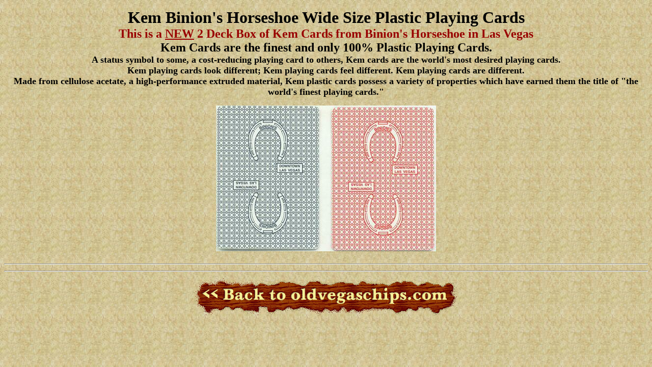

--- FILE ---
content_type: text/html
request_url: https://oldvegaschips.com/1kemhorseshoe.htm
body_size: 926
content:
<!DOCTYPE html>
<html lang="en">
<head>
    <meta charset="UTF-8">
    <meta name="viewport" content="width=device-width, initial-scale=1">
    <link rel="shortcut icon" href="https://oldvegaschips.com/favicon.ICO">
<TITLE>Kem Binion's Horseshoe Wide Size Plastic Playing Cards, Kem Plastic Playing Cards.</TITLE>
<META name="description" content="Kem Cards, Kem Plastic Playing Cards, Poker Chips, Casino Chips, Clay Poker Chips, casino chip collecting, casino supply.">
<META name="keywords" content="Kem Cards, Kem Plastic Playing Cards, poker chips, casino chips, clay poker chips, casino chip, chip, chips, casino chip collecting, slot cards, gambling chips, poker chips, poker checks, Las Vegas casino chips, Las Vegas casino collectibles, casino chips for sale, gambling, gaming, blackjack, craps, roulette">
<META NAME="rating" CONTENT="General">
<script async src="https://pagead2.googlesyndication.com/pagead/js/adsbygoogle.js?client=ca-pub-5409518553438457"
     crossorigin="anonymous"></script>
<meta name="robots" content="index,follow">
<META NAME="DC.Title" CONTENT="Kem Cards are the finest and only 100% Plastic Playing Cards.
A status symbol to some, a cost-reducing playing card to others, Kem cards are the world's most desired playing cards. 
Kem playing cards look different; Kem playing cards feel different. Kem playing cards are different.
Made from cellulose acetate, a high-performance extruded material, Kem plastic cards possess a variety of properties which have earned them the title of "the world's finest playing cards">
<META NAME="DC.Subject" CONTENT="Kem playing cards, Kem Cards, Playing cards, Poker Chips, Casino Chips, Clay Poker Chips, Hard Rock Chips, Casino Supply, Poker Supplies">
<META NAME="DC.Language" SCHEME="RFC1766" CONTENT="EN">
<META NAME="DC.Coverage.PlaceName" CONTENT="Kem Cards are the finest and only 100% Plastic Playing Cards.
A status symbol to some, a cost-reducing playing card to others, Kem cards are the world's most desired playing cards. 
Kem playing cards look different; Kem playing cards feel different. Kem playing cards are different.
Made from cellulose acetate, a high-performance extruded material, Kem plastic cards possess a variety of properties which have earned them the title of "the world's finest playing cards">
<META HTTP-EQUIV="imagetoolbar" CONTENT="no">
</head>
<STYLE type="text/css">
<!--
A { text-decoration:none }
-->
</STYLE>
<body background="background2.jpg">
<div align="center"> 
  <p><B><FONT color="#000000" SIZE="6" FACE="Times New Roman, Times, serif">Kem 
    Binion's Horseshoe Wide Size Plastic Playing Card</FONT><font size="6" face="Times New Roman, Times, serif">s</font><FONT SIZE="5" FACE="Times New Roman, Times, serif"><br>
    <font color="#990000">This is a <u>NEW</u> 2 Deck Box of Kem Cards</font> 
    <font color="#990000">from Binion's Horseshoe in Las Vegas</font><br>
    Kem Cards are the finest and only 100% Plastic Playing Cards.<br>
    </FONT><font size="4" face="Times New Roman, Times, serif"><strong>A status 
    symbol to some, a cost-reducing playing card to others, Kem cards are the 
    world's most desired playing cards. <br>
    Kem playing cards look different; Kem playing cards feel different. Kem playing 
    cards are different.<br>
    Made from cellulose acetate, a high-performance extruded material, Kem plastic 
    cards possess a variety of properties which have earned them the title of 
    &quot;the world's finest playing cards.&quot; </strong></font></B></p>
  <p><FONT color="#990000" SIZE="6" FACE="Times New Roman, Times, serif"><a href="kemcards.htm"><img src="horseshoekem.JPG" alt="Kem Binion's Horseshoe Wide Size Plastic Playing Cards" width="432" height="286" border="0"></a></FONT></p>
  <hr>
  <font face="Times New Roman, Times, serif" size="5"><b><a href="chipsaleindex.htm"><hr align="center" />
 
  <a href=" https://oldvegaschips.com"><img src="back.gif" alt=
      "Las Vegas Casino Chips and Poker Chips" width="518" height=
      "76" border="0" /></a></strong></em></font></div>
</a></B></strong></I></font></div>
</body></html>


--- FILE ---
content_type: text/html; charset=utf-8
request_url: https://www.google.com/recaptcha/api2/aframe
body_size: 247
content:
<!DOCTYPE HTML><html><head><meta http-equiv="content-type" content="text/html; charset=UTF-8"></head><body><script nonce="Hvw2ohhCQmcXvhIM0OCkZw">/** Anti-fraud and anti-abuse applications only. See google.com/recaptcha */ try{var clients={'sodar':'https://pagead2.googlesyndication.com/pagead/sodar?'};window.addEventListener("message",function(a){try{if(a.source===window.parent){var b=JSON.parse(a.data);var c=clients[b['id']];if(c){var d=document.createElement('img');d.src=c+b['params']+'&rc='+(localStorage.getItem("rc::a")?sessionStorage.getItem("rc::b"):"");window.document.body.appendChild(d);sessionStorage.setItem("rc::e",parseInt(sessionStorage.getItem("rc::e")||0)+1);localStorage.setItem("rc::h",'1768653161762');}}}catch(b){}});window.parent.postMessage("_grecaptcha_ready", "*");}catch(b){}</script></body></html>